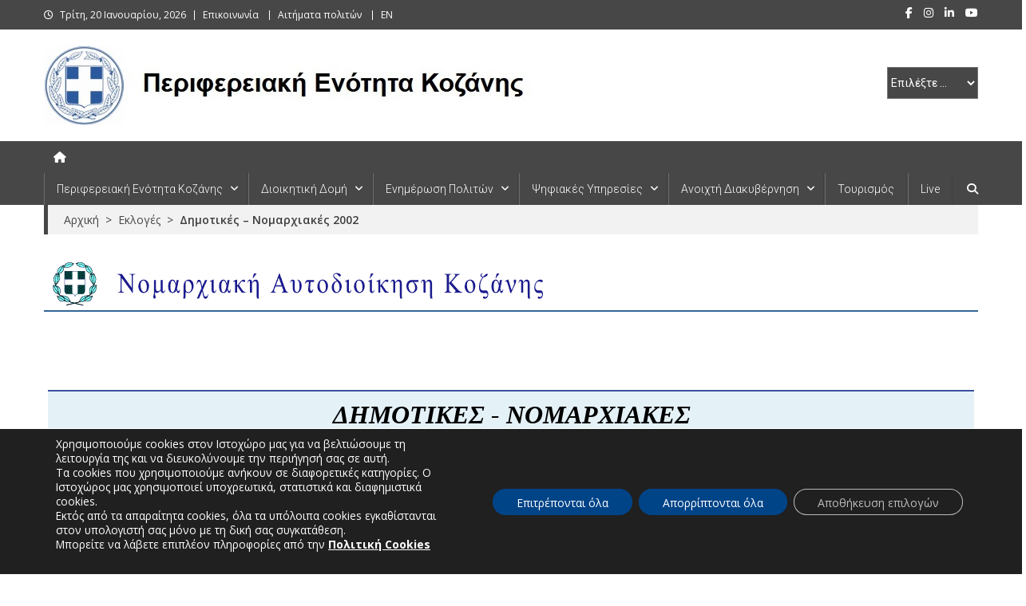

--- FILE ---
content_type: text/html
request_url: https://ekloges2.pdm.gov.gr/ekloges/elections/elections2002.html
body_size: 762
content:
<!-- saved from url=(0022)http://internet.e-mail -->

<html>
<head>
<title>Εκλογές 2002</title>
<meta http-equiv="Content-Type" content="text/html; charset=iso-8859-7">
<meta name="Title" content="Elections 2002">
<meta name="Company" content="Open Technology Services">
</head>

<frameset rows="70,*,34" frameborder="NO" border="0" framespacing="0" cols="*"> 
  <frame name="logoFrame" scrolling="NO" noresize src="logo.html">
  <frame name="choiceFrame" scrolling="NO" noresize src="elemid.html">
  <frame name="bottomframe" scrolling="NO" noresize src="bmenu.html">
</frameset>
<noframes> 
<body bgcolor="#FFFFFF" text="#000000" leftmargin="0" topmargin="0" marginwidth="0" marginheight="0">
</body>
</noframes> 
</html>
</center>
</html>

--- FILE ---
content_type: text/html
request_url: https://ekloges2.pdm.gov.gr/ekloges/elections/logo.html
body_size: 547
content:
<html>
<head>
<title>Εκλογές 2002</title>
<meta http-equiv="Content-Type" content="text/html; charset=iso-8859-7">
<link rel="stylesheet" href="nom_total.css" type="text/css">
</head>
<body leftmargin="0" topmargin="0" marginwidth="0" marginheight="0">
<table width="100%" border="0" cellspacing="0" cellpadding="0">
<tr>
  <td align="left"><IMG src="images/kozanilogo.gif" width=625 height=65 border=0></td>
</tr>
<tr>
  <td class="tdcolor1"><img src="images/spacer.gif" width="1" height="2"></td>
</tr>
</table>
</body>
</html>


--- FILE ---
content_type: text/html
request_url: https://ekloges2.pdm.gov.gr/ekloges/elections/elemid.html
body_size: 1413
content:
<html>
<head>
<title>Εκλογές 2002</title>
<meta http-equiv="Content-Type" content="text/html; charset=iso-8859-7">
<meta name="Title" content="Elections 2002">
<meta name="Company" content="Open Technology Services">

</head>
<link rel="stylesheet" href="nom_menu.css" type="text/css">
<body leftmargin="0" topmargin="0" marginwidth="0" marginheight="0">
<table width="100%" border="0" cellpadding="5" cellspacing="0">
<tr>
  <td><img src="images/spacer.gif" width="1" height="80" border="0"></td>
</tr>
<tr>
  <td>
    <table width="100%" cellspacing="0" cellpadding="0" border="0" bgcolor="#e4f1f7">
    <tr>
      <td bgcolor="#3a539b"><img src="images/spacer.gif" width="1" height="2" border="0"></td>
    </tr>
    <tr>
          <td><div align="center"><font size="+3"><strong><img src="images/spacer.gif" width="1" height="40" border="0"><em><font face="Georgia, Times New Roman, Times, serif">ΔΗΜΟΤΙΚΕΣ 
              - ΝΟΜΑΡΧΙΑΚΕΣ</font></em> </strong></font></div></td>
    </tr>
    <tr>
      <td align="center"><img src="images/electlogo.gif" width="394" height="60" border="0"></td>
    </tr>
    <tr>
          <td><img src="images/spacer.gif" width="1" height="40" border="0"></td>
    </tr>
    <tr>
      <td bgcolor="#3a539b"><img src="images/spacer.gif" width="1" height="2" border="0"></td>
    </tr>
    </table>
  </td>
</tr>

</table>
</body>
</html>

--- FILE ---
content_type: text/html
request_url: https://ekloges2.pdm.gov.gr/ekloges/elections/bmenu.html
body_size: 1527
content:
<html>
<head>
<title>Εκλογές 2002</title>
<meta http-equiv="Content-Type" content="text/html; charset=iso-8859-7">
</head>
<link rel="stylesheet" href="nom_menu.css" type="text/css">
<body bgcolor="#e9f1f7" leftmargin="0" topmargin="0" marginwidth="0" marginheight="0">
<table width="100%" border="0" cellspacing="0" cellpadding="0">
<tr>
  <td colspan="2" class="tdcolor1"><img src="images/spacer.gif" width="1" height="2"></td>
</tr>
<tr>
  <td colspan="2"><img src="images/spacer.gif" width="1" height="2"></td>
</tr>
<tr>
  <td width="50%" align="left">
    <table width="228" cellspacing="0" cellpadding="0" border="0" background="images/bluebtn.gif">
    <tr>
      <td width="1"><img src="images/spacer.gif" width="1" height="28"></td>
      <td width="227" align="center"><a class="na2" href="nom_fset.html" target="choiceFrame">Κυριακή <b>13 Οκτ.</b> - A' Γύρος</a></td>
    </tr>
    </table>
  </td>
  <td width="50%" align="right">
    <table width="228" cellspacing="0" cellpadding="0" border="0" background="images/bluebtn.gif">
    <tr>
      <td width="1"><img src="images/spacer.gif" width="1" height="28"></td>
      <td width="227" align="center"><a class="na2" href="new/nom_fset.asp" target="choiceFrame">Κυριακή <b>20 Οκτ.</b> - Β' Γύρος</a></td>
    </tr>
    </table>
  </td>
</tr>
<tr>
  <td colspan="2"><img src="images/spacer.gif" width="1" height="2"></td>
</tr>

<!--tr>
  <td align="left"></td>
  <td align="right"></td>
</tr-->
</table>
</body>
</html>


--- FILE ---
content_type: text/css
request_url: https://ekloges2.pdm.gov.gr/ekloges/elections/nom_total.css
body_size: 3142
content:
<!-- Γενική Γραμματοσειρά για όλο το Site -->
BODY { 
	font-family: "Times New Roman", Times, serif;
}

.tdcolor1 { background : #336699 }

.tdgraphborder {
	border-color: #000000 #000000 #000000 #000000; 
	border-style: solid; 
	border-top-width: 1px; 
	border-right-width: 1px; 
	border-bottom-width: 1px; 
	border-left-width: 1px;
}

.tdlabels {
	font-family: Arial, Helvetica, sans-serif;
	font : normal Arial, Helvetica, sans-serif;
	font-weight : bold;
	font-size : 8pt;
	background-color: #ffffff;
	color: #000000;
}

<!-- Τίτλος αποτελεσμάτων -->
.tdtnr2 {
	font-size: 24pt;
	font-weight: bold;
	text-align : left;
	TEXT-DECORATION: none;
	background-color: #ffffff;
	color: #000000;
}	

<!-- Ποσοστά και Υπόμνημα -->
.tdtnr3 {
	font-size: 12pt; 
	font-weight: bold;
	color: #000000;
}

<!-- Γενικά Αποτελέσματα -->
.tdtnr4 {
	font-size: 12pt; 
	font-weight: normal;
	color: #000000;
	font : normal;
}

<!-- Τίτλοι και Ψηφοδέλτια Συνδιασμών  -->
.tdtnr5 {
	font-size: 10pt; 
	font-weight: bold;
	color: #000000;
}

<!-- Αρχηγός Συνδιασμού -->
.tdtnr6 {
	font-size: 10pt; 
	font-weight: normal;
	color: #000000;
}

<!-- Ποσοστά Συνδιασμών -->
.tdtnr7 {
	font-size: 10pt; 
	font-weight: normal;
	color: #000000;
	font : italic;
}

<!-- Περιγραμματα -->
.tdborder1 {
	border-color: #38519a #38519a #38519a #38519a; 
	border-style: solid; 
	border-top-width: 1px; 
	border-right-width: 1px; 
	border-bottom-width: 1px; 
	border-left-width: 1px;
}

<!-- Υποψήφιοι Ώρα/Εγγεγραμένοι κλπ  -->
.tdlastexp { font-size : 10pt; font-weight: normal; color: navy; }

<!-- Αποτελέσματα Υποψήφιοι Νομός/Εκλ.Τμήμα κλπ  -->
.tdcandid1 {
	font-size: 20pt;
	font-weight: bold;
	text-align : left;
	TEXT-DECORATION: none;
	background-color: #ffffff;
	color: navy;
}

<!-- Αποτελέσματα Υποψήφιοι Τίτλος Συνδιασμού  -->
.tdcandid2 {
	font-size: 14pt;
	font-weight: normal;
	TEXT-DECORATION: none;
	background-color: #ffffff;
	color: #000000;
}

<!-- Υποψήφιοι Μονά  -->
.tdcandid3 {
	font-size: 12pt;
	font-weight: normal;
	TEXT-DECORATION: none;
	background-color: #e0e0e0;
	color: #000000;
}

<!-- Υποψήφιοι Ζυγά  -->
.tdcandid4 {
	font-size: 12pt;
	font-weight: normal;
	TEXT-DECORATION: none;
	background-color: #ffffff;
	color: #000000;
}

.pcomment{
	font-size: 8pt;
	font-weight: normal;
	text-align : justify;
	color: #000000;
}

.tdwait {
	font-size: 24pt;
	font-weight: bold;
	text-align : center;
	TEXT-DECORATION: none;
	background-color: #38519a;
	color: #ffffff;
}

a.menu1 {  font-family: Arial, Helvetica, sans-serif; font-size: 8pt; font-weight: bold; COLOR: #4b5fa7; TEXT-DECORATION: none }
a.menu1:active { font-family: Arial, Helvetica, sans-serif; font-size: 8pt; font-weight: bold; COLOR: #4b5fa7; TEXT-DECORATION: none }
a.menu1:visited { font-family: Arial, Helvetica, sans-serif; font-size: 8pt; font-weight: bold; COLOR: #4b5fa7; TEXT-DECORATION: none }
a.menu1:hover { font-family: Arial, Helvetica, sans-serif; font-size: 8pt; font-weight: bold; COLOR: #0075a9; TEXT-DECORATION: none }
 

--- FILE ---
content_type: text/css
request_url: https://ekloges2.pdm.gov.gr/ekloges/elections/nom_menu.css
body_size: 2669
content:
BODY { 
	font-family: "Times New Roman", Times, serif; 
	font-size: 8pt;
	color: #000000;
}
TD {	
	font-family: "Times New Roman", Times, serif; 
	font-size: 8pt; 
}

.tdtnr1 {
	font-size: 24pt;
	font-weight: normal;
	color: #000000;
}	

.tdtnr2 {
	font-size: 24pt;
	font-weight: bold;
	color: #000000;
}	

.tdtnr3 {
	font-size: 12pt; 
	font-weight: bold;
	color: #000000;
}

.tdtnr4 {
	font-size: 12pt; 
	font-weight: normal;
	color: #000000;
}

.tdtnr5 {
	font-size: 10pt; 
	font-weight: bold;
	color: #000000;
}

.tdtnr6 {
	font-size: 10pt; 
	font-weight: normal;
	color: #000000;
}

.tdtnr7 {
	font-size: 10pt; 
	font-weight: normal;
	color: #000000;
	font : italic;
}

.tdborder1 {
	border-color: #38519a #38519a #38519a #38519a; 
	border-style: solid; 
	border-top-width: 1px; 
	border-right-width: 1px; 
	border-bottom-width: 1px; 
	border-left-width: 1px;
}

.hrcolor1 { color : #336699 }
.tdcolor1 { background : #1f86bc }

.tdgenmenu1 {
	font-family: "Times New Roman", Times, serif;
	font-size: 14pt;
	font-weight: normal;
	color: #371d84;
	font: normal;
}

a.menu1 {  font-family: Arial, Helvetica, sans-serif; font-size: 8pt; font-weight: bold; COLOR: #4b5fa7; TEXT-DECORATION: none }
a.menu1:active { font-family: Arial, Helvetica, sans-serif; font-size: 8pt; font-weight: bold; COLOR: #4b5fa7; TEXT-DECORATION: none }
a.menu1:visited { font-family: Arial, Helvetica, sans-serif; font-size: 8pt; font-weight: bold; COLOR: #4b5fa7; TEXT-DECORATION: none }
a.menu1:hover { font-family: Arial, Helvetica, sans-serif; font-size: 8pt; font-weight: bold; COLOR: #0075a9; TEXT-DECORATION: none }

a.na1 { font-size: 18pt; font-weight: bold; color: navy; text-decoration: none }
a.na1:active {  font-size: 18pt; font-weight: bold; color: navy; text-decoration: none }
a.na1:visited {  font-size: 18pt; font-weight: bold; color: #336699; text-decoration: none }
a.na1:hover {  font-size: 18pt; font-weight: bold; color: green; text-decoration: none }

a.na2 { font-family: Verdana, Arial, Helvetica, sans-serif; font-size: 8pt; font-weight: normal; color: #ffffff; text-decoration: none }
a.na2:active {  font-family: Verdana, Arial, Helvetica, sans-serif; font-size: 8pt; font-weight: normal; color: #ffffff; text-decoration: none }
a.na2:visited {  font-family: Verdana, Arial, Helvetica, sans-serif; font-size: 8pt; font-weight: normal; color: #ffffff; text-decoration: none }
a.na2:hover {  font-family: Verdana, Arial, Helvetica, sans-serif; font-size: 8pt; font-weight: bold; color: #ffffff; text-decoration: none }

<!--
font-family: Arial, Helvetica, sans-serif;
-->

--- FILE ---
content_type: text/css
request_url: https://ekloges2.pdm.gov.gr/ekloges/elections/nom_menu.css
body_size: 2669
content:
BODY { 
	font-family: "Times New Roman", Times, serif; 
	font-size: 8pt;
	color: #000000;
}
TD {	
	font-family: "Times New Roman", Times, serif; 
	font-size: 8pt; 
}

.tdtnr1 {
	font-size: 24pt;
	font-weight: normal;
	color: #000000;
}	

.tdtnr2 {
	font-size: 24pt;
	font-weight: bold;
	color: #000000;
}	

.tdtnr3 {
	font-size: 12pt; 
	font-weight: bold;
	color: #000000;
}

.tdtnr4 {
	font-size: 12pt; 
	font-weight: normal;
	color: #000000;
}

.tdtnr5 {
	font-size: 10pt; 
	font-weight: bold;
	color: #000000;
}

.tdtnr6 {
	font-size: 10pt; 
	font-weight: normal;
	color: #000000;
}

.tdtnr7 {
	font-size: 10pt; 
	font-weight: normal;
	color: #000000;
	font : italic;
}

.tdborder1 {
	border-color: #38519a #38519a #38519a #38519a; 
	border-style: solid; 
	border-top-width: 1px; 
	border-right-width: 1px; 
	border-bottom-width: 1px; 
	border-left-width: 1px;
}

.hrcolor1 { color : #336699 }
.tdcolor1 { background : #1f86bc }

.tdgenmenu1 {
	font-family: "Times New Roman", Times, serif;
	font-size: 14pt;
	font-weight: normal;
	color: #371d84;
	font: normal;
}

a.menu1 {  font-family: Arial, Helvetica, sans-serif; font-size: 8pt; font-weight: bold; COLOR: #4b5fa7; TEXT-DECORATION: none }
a.menu1:active { font-family: Arial, Helvetica, sans-serif; font-size: 8pt; font-weight: bold; COLOR: #4b5fa7; TEXT-DECORATION: none }
a.menu1:visited { font-family: Arial, Helvetica, sans-serif; font-size: 8pt; font-weight: bold; COLOR: #4b5fa7; TEXT-DECORATION: none }
a.menu1:hover { font-family: Arial, Helvetica, sans-serif; font-size: 8pt; font-weight: bold; COLOR: #0075a9; TEXT-DECORATION: none }

a.na1 { font-size: 18pt; font-weight: bold; color: navy; text-decoration: none }
a.na1:active {  font-size: 18pt; font-weight: bold; color: navy; text-decoration: none }
a.na1:visited {  font-size: 18pt; font-weight: bold; color: #336699; text-decoration: none }
a.na1:hover {  font-size: 18pt; font-weight: bold; color: green; text-decoration: none }

a.na2 { font-family: Verdana, Arial, Helvetica, sans-serif; font-size: 8pt; font-weight: normal; color: #ffffff; text-decoration: none }
a.na2:active {  font-family: Verdana, Arial, Helvetica, sans-serif; font-size: 8pt; font-weight: normal; color: #ffffff; text-decoration: none }
a.na2:visited {  font-family: Verdana, Arial, Helvetica, sans-serif; font-size: 8pt; font-weight: normal; color: #ffffff; text-decoration: none }
a.na2:hover {  font-family: Verdana, Arial, Helvetica, sans-serif; font-size: 8pt; font-weight: bold; color: #ffffff; text-decoration: none }

<!--
font-family: Arial, Helvetica, sans-serif;
-->